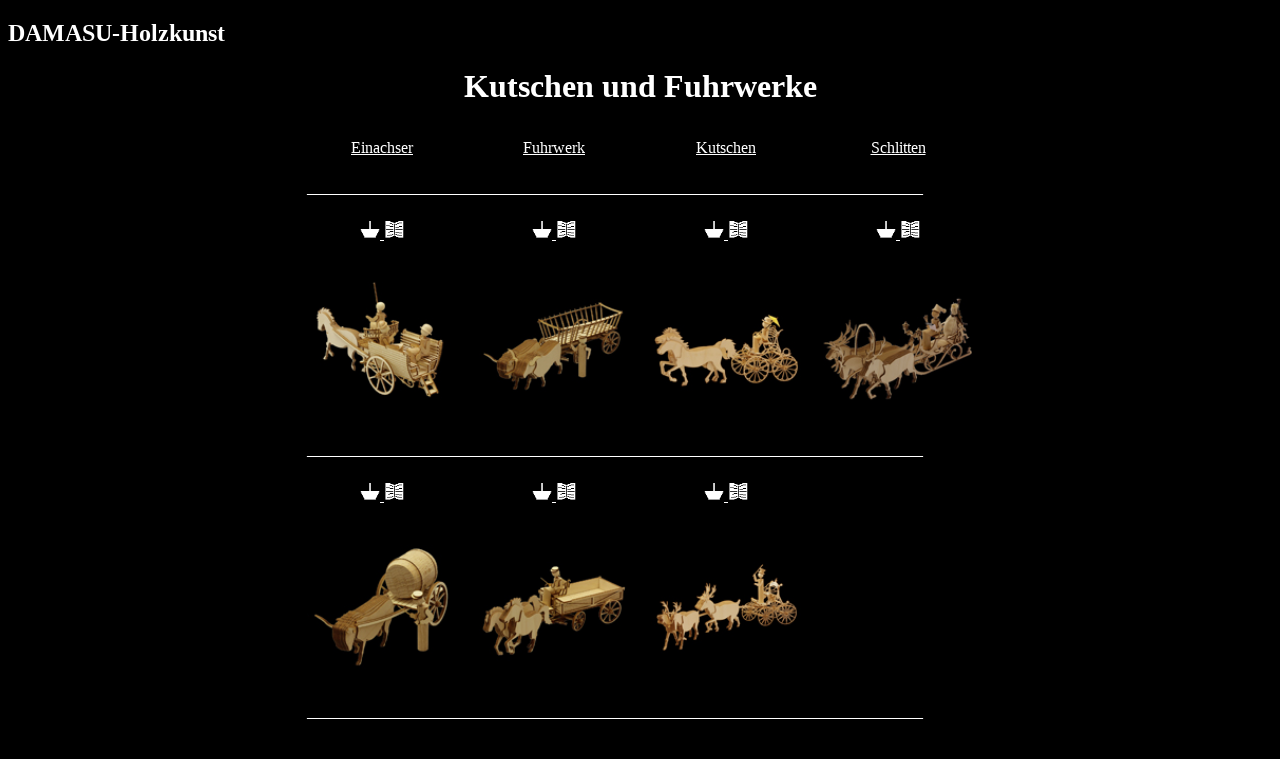

--- FILE ---
content_type: text/html; charset=UTF-8
request_url: https://www.damasu.de/Holzkunst/Kutschen_Menu.php
body_size: 26709
content:
<!DOCTYPE HTML PUBLIC "-//W3C//DTD HTML 4.01//EN" "http://www.w3.org/TR/html4/strict.dtd">
<html>
<head>
<title></title>
<meta name="author" content="DAMASU-Holzkunst">
<meta http-equiv='Content-Type' content='text/html; charset=ISO-8859-1'>
<meta name='language' content='de'>
<meta name='Copyright' content='DAMASU Holzkunst'>
<meta name='author' content='Matthias Suchfort'>
<meta name='Robots' content='all'>
<meta name='Description' lang='de' content="�bersicht von Kutschen und Fuhrwerken der DAMASU Holzkunst, Erzgebirge">
<link rel='stylesheet' href='Holzkunst.css'/>

</head>
<body text="#FFFFFF" bgcolor="#000000" link="#FFFFFF" alink="#FF00FF" vlink="#FFFF00">

<h2>DAMASU-Holzkunst</h2>
<h1 align="center">Kutschen und Fuhrwerke</h1>









  <table align='center' cellpadding='10'>

<tr>
<td align='center' >
  <a href="https://www.holzbastelsatz.de/epages/82324647.sf/de_DE/?ObjectPath=/Shops/82324647/Categories/Holzbaus%C3%A4tze/Fahrzeuge/Einachserfuhrwerke">Einachser</a><br>

</td>
<td align='center'>
  <a href="https://www.holzbastelsatz.de/epages/82324647.sf/de_DE/?ObjectPath=/Shops/82324647/Categories/Holzbaus%C3%A4tze/Fahrzeuge/Fuhrwerke">Fuhrwerk</a><br>
  </td>
<td align='center'>
  <a href="https://www.holzbastelsatz.de/epages/82324647.sf/de_DE/?ObjectPath=/Shops/82324647/Categories/Holzbaus%C3%A4tze/Fahrzeuge/Kutschen">Kutschen</a><br>
</td>
<td align='center'>
  <a href="https://www.holzbastelsatz.de/epages/82324647.sf/de_DE/?ObjectPath=/Shops/82324647/Categories/Holzbaus�tze/Fahrzeuge/Schlitten">Schlitten</a><br>
</td>
</tr>

<tr>
 <td colspan="4">
 _____________________________________________________________________________
 </td>
</tr>


<tr>
<!-- Ausflugswagen , Leiterwagen , Damenpheaton , - -->
<td align='center' >
  <a href="https://www.holzbastelsatz.de/epages/82324647.sf/de_DE/?ObjectPath=/Shops/82324647/Categories/Holzbaus%C3%A4tze/Fahrzeuge/Einachserfuhrwerke/Ausflugswagen">
    <img src='https://www.damasu.de/blogbilder/Shop_Bild.jpg' border='0' bordercolor='#FFFFFF' width='20' alt='Link zum Shop'>
  </a>
   <a href="https://damasu-info-blog.blogspot.com/2018/06/bastelanleitung-einspanner-ausflugswagen.html">
    <img src='https://www.damasu.de/blogbilder/Anleitung_Bild.jpg' border='0' bordercolor='#FFFFFF' width='20' alt='Link zur Bastelanleitung'>
  </a>
</td>
<td align='center' >
  <a href="https://www.holzbastelsatz.de/epages/82324647.sf/de_DE/?ObjectPath=/Shops/82324647/Categories/Holzbaus%C3%A4tze/Fahrzeuge/Fuhrwerke/Leiterwagen">
    <img src='https://www.damasu.de/blogbilder/Shop_Bild.jpg' border='0' bordercolor='#FFFFFF' width='20' alt='Link zum Shop'>
  </a>
   <a href="https://damasu-info-blog.blogspot.com/2018/06/bastelanleitung-fuhrwerk-leiterwagen.html">
    <img src='https://www.damasu.de/blogbilder/Anleitung_Bild.jpg' border='0' bordercolor='#FFFFFF' width='20' alt='Link zur Bastelanleitung'>
  </a>
</td>
<td align='center' >
  <a href="https://www.holzbastelsatz.de/epages/82324647.sf/de_DE/?ObjectPath=/Shops/82324647/Categories/Holzbaus%C3%A4tze/Fahrzeuge/Kutschen/Damenpheaton">
    <img src='https://www.damasu.de/blogbilder/Shop_Bild.jpg' border='0' bordercolor='#FFFFFF' width='20' alt='Link zum Shop'>
  </a>
   <a href="https://damasu-info-blog.blogspot.com/2018/07/bastelanleitung-kutsche-damenpheaton.html">
    <img src='https://www.damasu.de/blogbilder/Anleitung_Bild.jpg' border='0' bordercolor='#FFFFFF' width='20' alt='Link zur Bastelanleitung'>
  </a>
</td>
<td align='center' >
  <a href="https://www.holzbastelsatz.de/epages/82324647.sf/de_DE/?ObjectPath=/Shops/82324647/Products/bs_ku302">
    <img src='https://www.damasu.de/blogbilder/Shop_Bild.jpg' border='0' bordercolor='#FFFFFF' width='20' alt='Link zum Shop'>
  </a>
   <a href="https://damasu-info-blog.blogspot.com/2018/08/bastelanleitung-schlitten.html">
    <img src='https://www.damasu.de/blogbilder/Anleitung_Bild.jpg' border='0' bordercolor='#FFFFFF' width='20' alt='Link zur Bastelanleitung'>
  </a>
</td>
</tr>

<tr>
<td align='center' >
  <a href="https://www.holzbastelsatz.de/epages/82324647.sf/de_DE/?ObjectPath=/Shops/82324647/Categories/Holzbaus%C3%A4tze/Fahrzeuge/Einachserfuhrwerke/Ausflugswagen">
    <img src='https://www.damasu.de/blogbilder/Menu_einspaenner_ausflugswagen_a.jpg' border='0' bordercolor='#FFFFFF' width='150' title="Einachser Ausflugswagen" alt='Einachser Kutsche Ausflugswagen'>
  </a>
</td>
<td align='center' >
  <a href="https://www.holzbastelsatz.de/epages/82324647.sf/de_DE/?ObjectPath=/Shops/82324647/Categories/Holzbaus%C3%A4tze/Fahrzeuge/Fuhrwerke/Leiterwagen">
    <img src='https://www.damasu.de/blogbilder/Menu_fuhrwerk_leiterwagen_a.jpg' border='0' bordercolor='#FFFFFF' width='150' title="Fuhrwerk Leiterwagen " alt='Fuhrwerk Kutsche Leiterwagen'>
  </a>
</td>
<td align='center' >
  <a href="https://www.holzbastelsatz.de/epages/82324647.sf/de_DE/?ObjectPath=/Shops/82324647/Categories/Holzbaus%C3%A4tze/Fahrzeuge/Kutschen/Damenpheaton">
    <img src='https://www.damasu.de/blogbilder/Kutsche_Damenpheaton_schwarz.jpg' border='0' bordercolor='#FFFFFF' width='150' title="Kutsche Damenpheaton" alt='Fuhrwerk Kutsche Damenpheaton'>
  </a>
</td>
<td align='center' >
   <a href="https://www.holzbastelsatz.de/epages/82324647.sf/de_DE/?ObjectPath=/Shops/82324647/Products/bs_ku302">
    <img src='https://www.damasu.de/blogbilder/Menu_Weihnachtsmanntroika_a.jpg' border='0' bordercolor='#FFFFFF' width='150' title="Schlitten Weihnachtsmanntroika" alt='Fuhrwerk Kutsche Weihnachtsmanntroika'>
  </a>
</td>
</tr>


<tr>
 <td colspan="4">
 _____________________________________________________________________________
 </td>
</tr>


<tr>
<!-- Wasserkarren , Kastenwagen , Fuerst Pueckler , - -->
<td align='center' >
  <a href="https://www.holzbastelsatz.de/epages/82324647.sf/de_DE/?ObjectPath=/Shops/82324647/Categories/Holzbaus%C3%A4tze/Fahrzeuge/Einachserfuhrwerke/Wasserkarren">
    <img src='https://www.damasu.de/blogbilder/Shop_Bild.jpg' border='0' bordercolor='#FFFFFF' width='20' alt='Link zum Shop'>
  </a>
   <a href="https://damasu-info-blog.blogspot.com/2018/06/bastelanleitung-einspanner-wasserkarren.html">
    <img src='https://www.damasu.de/blogbilder/Anleitung_Bild.jpg' border='0' bordercolor='#FFFFFF' width='20' alt='Link zur Bastelanleitung'>
  </a>
</td>
<td align='center' >
  <a href="https://www.holzbastelsatz.de/epages/82324647.sf/de_DE/?ObjectPath=/Shops/82324647/Categories/Holzbaus%C3%A4tze/Fahrzeuge/Fuhrwerke/Kastenwagen_offen">
    <img src='https://www.damasu.de/blogbilder/Shop_Bild.jpg' border='0' bordercolor='#FFFFFF' width='20' alt='Link zum Shop'>
  </a>
   <a href="https://damasu-info-blog.blogspot.com/2018/06/bastelanleitung-fuhrwerk-offener.html">
    <img src='https://www.damasu.de/blogbilder/Anleitung_Bild.jpg' border='0' bordercolor='#FFFFFF' width='20' alt='Link zur Bastelanleitung'>
  </a>
</td>
<td align='center' >
  <a href="https://www.holzbastelsatz.de/epages/82324647.sf/de_DE/?ObjectPath=/Shops/82324647/Categories/Holzbaus%C3%A4tze/Fahrzeuge/Kutschen/FuerstPuecklerKutsche">
    <img src='https://www.damasu.de/blogbilder/Shop_Bild.jpg' border='0' bordercolor='#FFFFFF' width='20' alt='Link zum Shop'>
  </a>
   <a href="https://damasu-info-blog.blogspot.com/2018/07/bastelanleitung-kutsche-furst-puckler.html">
    <img src='https://www.damasu.de/blogbilder/Anleitung_Bild.jpg' border='0' bordercolor='#FFFFFF' width='20' alt='Link zur Bastelanleitung'>
  </a>
</td>
<td align='center' >
</td>
</tr>

<tr>
<td align='center' >
  <a href="https://www.holzbastelsatz.de/epages/82324647.sf/de_DE/?ObjectPath=/Shops/82324647/Categories/Holzbaus%C3%A4tze/Fahrzeuge/Einachserfuhrwerke/Wasserkarren">
    <img src='https://www.damasu.de/blogbilder/Menu_einspaenner_wasserkarren_a.jpg' border='0' bordercolor='#FFFFFF' width='150' title="Einachser Wasserkarren" alt='Einachser Kutsche Wasserkarren'>
  </a>
</td>
<td align='center' >
  <a href="https://www.holzbastelsatz.de/epages/82324647.sf/de_DE/?ObjectPath=/Shops/82324647/Categories/Holzbaus%C3%A4tze/Fahrzeuge/Fuhrwerke/Kastenwagen_offen">
    <img src='https://www.damasu.de/blogbilder/Menu_fuhrwerk_kastenwagen_a.jpg' border='0' bordercolor='#FFFFFF' width='150' title="Fuhrwerk Kastenwagen" alt='Fuhrwerk Kutsche Kastenwagen'>
  </a>
</td>
<td align='center' >
  <a href="https://www.holzbastelsatz.de/epages/82324647.sf/de_DE/?ObjectPath=/Shops/82324647/Categories/Holzbaus%C3%A4tze/Fahrzeuge/Kutschen/FuerstPuecklerKutsche">
    <img src='https://www.damasu.de/blogbilder/Kutsche_Fuerst_Pueckler_schwarz.jpg' border='0' bordercolor='#FFFFFF' width='150' title="Kutsche F�rst P�ckler" alt='Fuhrwerk Kutsche Fuerst Pueckler" '>
  </a>
</td>
<td align='center' >
</td>
</tr>




<tr>
 <td colspan="4">
 _____________________________________________________________________________
 </td>
</tr>


<tr>
<!-- Droschke , Sch�ttgutwagen , offener Landauer , - -->
<td align='center' >
  <a href="https://www.holzbastelsatz.de/epages/82324647.sf/de_DE/?ObjectPath=/Shops/82324647/Categories/Holzbaus%C3%A4tze/Fahrzeuge/Einachserfuhrwerke/Droschke">
    <img src='https://www.damasu.de/blogbilder/Shop_Bild.jpg' border='0' bordercolor='#FFFFFF' width='20' alt='Link zum Shop'>
  </a>
   <a href="https://damasu-info-blog.blogspot.com/2018/06/bastelanleitung-einspanner-droschke.html">
    <img src='https://www.damasu.de/blogbilder/Anleitung_Bild.jpg' border='0' bordercolor='#FFFFFF' width='20' alt='Link zur Bastelanleitung'>
  </a>
</td>
<td align='center' >
  <a href="https://www.holzbastelsatz.de/epages/82324647.sf/de_DE/?ObjectPath=/Shops/82324647/Categories/Holzbaus%C3%A4tze/Fahrzeuge/Fuhrwerke/Schuettgutwagen">
    <img src='https://www.damasu.de/blogbilder/Shop_Bild.jpg' border='0' bordercolor='#FFFFFF' width='20' alt='Link zum Shop'>
  </a>
   <a href="https://damasu-info-blog.blogspot.com/2018/06/bastelanleitung-fuhrwerk-schuttgutwagen.html">
    <img src='https://www.damasu.de/blogbilder/Anleitung_Bild.jpg' border='0' bordercolor='#FFFFFF' width='20' alt='Link zur Bastelanleitung'>
  </a>
</td>
<td align='center' >
  <a href="https://www.holzbastelsatz.de/epages/82324647.sf/de_DE/?ObjectPath=/Shops/82324647/Categories/Holzbaus%C3%A4tze/Fahrzeuge/Kutschen/Landauer">
    <img src='https://www.damasu.de/blogbilder/Shop_Bild.jpg' border='0' bordercolor='#FFFFFF' width='20' alt='Link zum Shop'>
  </a>
   <a href="https://damasu-info-blog.blogspot.com/2018/07/bastelanleitung-kutsche-offener-landauer.html">
    <img src='https://www.damasu.de/blogbilder/Anleitung_Bild.jpg' border='0' bordercolor='#FFFFFF' width='20' alt='Link zur Bastelanleitung'>
  </a>
</td>
<td align='center' >
</td>
</tr>

<tr>
<td align='center' >
  <a href="https://www.holzbastelsatz.de/epages/82324647.sf/de_DE/?ObjectPath=/Shops/82324647/Categories/Holzbaus%C3%A4tze/Fahrzeuge/Einachserfuhrwerke/Droschke">
    <img src='https://www.damasu.de/blogbilder/Menu_einspaenner_droschke_a.jpg' border='0' bordercolor='#FFFFFF' width='150' title="Einachser Droschke" alt='Einachser Kutsche Droschke'>
  </a>
</td>
<td align='center' >
  <a href="https://www.holzbastelsatz.de/epages/82324647.sf/de_DE/?ObjectPath=/Shops/82324647/Categories/Holzbaus%C3%A4tze/Fahrzeuge/Fuhrwerke/Schuettgutwagen">
    <img src='https://www.damasu.de/blogbilder/Menu_fuhrwerk_schuettgutwagen_a.jpg' border='0' bordercolor='#FFFFFF' width='150' title="Fuhrwerk Sch�ttgutwagen" alt='Fuhrwerk Kutsche Schuettgutwagen'>
  </a>
</td>
<td align='center' >
  <a href="https://www.holzbastelsatz.de/epages/82324647.sf/de_DE/?ObjectPath=/Shops/82324647/Categories/Holzbaus%C3%A4tze/Fahrzeuge/Kutschen/Landauer">
    <img src='https://www.damasu.de/blogbilder/Kutsche_offener_Landauer_Titel_schwarz.jpg' border='0' bordercolor='#FFFFFF' width='150' title="Kutsche offener Landauer" alt='Fuhrwerk Kutsche offener Landauer'>
  </a>
</td>
<td align='center' >
</td>
</tr>





<tr>
 <td colspan="4">
 _____________________________________________________________________________
 </td>
</tr>


<tr>
<!-- Weinkarren , Langholzwagen , Postkutsche , - -->
<td align='center' >
  <a href="https://www.holzbastelsatz.de/epages/82324647.sf/de_DE/?ObjectPath=/Shops/82324647/Categories/Holzbaus%C3%A4tze/Fahrzeuge/Einachserfuhrwerke/Weinkarren">
    <img src='https://www.damasu.de/blogbilder/Shop_Bild.jpg' border='0' bordercolor='#FFFFFF' width='20' alt='Link zum Shop'>
  </a>
   <a href="https://damasu-info-blog.blogspot.com/2018/06/bastelanleitung-einspanner-weinkarren.html">
    <img src='https://www.damasu.de/blogbilder/Anleitung_Bild.jpg' border='0' bordercolor='#FFFFFF' width='20' alt='Link zur Bastelanleitung'>
  </a>
</td>
<td align='center' >
  <a href="https://www.holzbastelsatz.de/epages/82324647.sf/de_DE/?ObjectPath=/Shops/82324647/Categories/Holzbaus%C3%A4tze/Fahrzeuge/Fuhrwerke/Langholzwagen">
    <img src='https://www.damasu.de/blogbilder/Shop_Bild.jpg' border='0' bordercolor='#FFFFFF' width='20' alt='Link zum Shop'>
  </a>
   <a href="https://damasu-info-blog.blogspot.com/2018/06/bastelanleitung-fuhrwerk-langholzwagen_15.html">
    <img src='https://www.damasu.de/blogbilder/Anleitung_Bild.jpg' border='0' bordercolor='#FFFFFF' width='20' alt='Link zur Bastelanleitung'>
  </a>
</td>
<td align='center' >
<a href="https://www.holzbastelsatz.de/epages/82324647.sf/de_DE/?ObjectPath=/Shops/82324647/Categories/Holzbaus%C3%A4tze/Fahrzeuge/Kutschen/Postkutsche">
    <img src='https://www.damasu.de/blogbilder/Shop_Bild.jpg' border='0' bordercolor='#FFFFFF' width='20' alt='Link zum Shop'>
  </a>
   <a href="https://damasu-info-blog.blogspot.com/2018/08/bastelanleitung-kutsche-der-cottbuser.html">
    <img src='https://www.damasu.de/blogbilder/Anleitung_Bild.jpg' border='0' bordercolor='#FFFFFF' width='20' alt='Link zur Bastelanleitung'>
  </a>
</td>
<td align='center' >
</td>
</tr>

<tr>
<td align='center' >
  <a href="https://www.holzbastelsatz.de/epages/82324647.sf/de_DE/?ObjectPath=/Shops/82324647/Categories/Holzbaus%C3%A4tze/Fahrzeuge/Einachserfuhrwerke/Weinkarren">
    <img src='https://www.damasu.de/blogbilder/Menu_einspaenner_weinkarren_a.jpg' border='0' bordercolor='#FFFFFF' width='150' title="Einachser Weinkarren" alt='Einachser Kutsche Weinkarren'>
  </a>
</td>
<td align='center' >
  <a href="https://www.holzbastelsatz.de/epages/82324647.sf/de_DE/?ObjectPath=/Shops/82324647/Categories/Holzbaus%C3%A4tze/Fahrzeuge/Fuhrwerke/Langholzwagen">
    <img src='https://www.damasu.de/blogbilder/Menu_Fuhrwerk_Langholzwagen_a.jpg' border='0' bordercolor='#FFFFFF' width='150' title="Fuhrwerk Langholzwagen" alt='Fuhrwerk Kutsche Langholzwagen'>
  </a>
</td>
<td align='center' >
<a href="https://www.holzbastelsatz.de/epages/82324647.sf/de_DE/?ObjectPath=/Shops/82324647/Categories/Holzbaus%C3%A4tze/Fahrzeuge/Kutschen/Postkutsche">
    <img src='https://www.damasu.de/blogbilder/Kutsche_Postkutsche_schwarz.jpg' border='0' bordercolor='#FFFFFF' width='150' title="Kutsche Cottbuser Postkutschkasten" alt='Fuhrwerk Kutsche Postkutsche'>
  </a>
</td>
<td align='center' >
</td>
</tr>




<tr>
 <td colspan="4">
 _____________________________________________________________________________
 </td>
</tr>


<tr>
<!-- Dogcart , geschlossener Kastenwagen , Handdruckspritze , - -->
<td align='center' >
  <a href="https://www.holzbastelsatz.de/epages/82324647.sf/de_DE/?ObjectPath=/Shops/82324647/Categories/Holzbaus%C3%A4tze/Fahrzeuge/Einachserfuhrwerke/Gig">
    <img src='https://www.damasu.de/blogbilder/Shop_Bild.jpg' border='0' bordercolor='#FFFFFF' width='20' alt='Link zum Shop'>
  </a>
   <a href="https://damasu-info-blog.blogspot.com/2018/06/bastelanleitung-einspanner-dogcart.html">
    <img src='https://www.damasu.de/blogbilder/Anleitung_Bild.jpg' border='0' bordercolor='#FFFFFF' width='20' alt='Link zur Bastelanleitung'>
  </a>
</td>
<td align='center' >
  <a href="https://www.holzbastelsatz.de/epages/82324647.sf/de_DE/?ObjectPath=/Shops/82324647/Categories/Holzbaus%C3%A4tze/Fahrzeuge/Fuhrwerke/Kastenwagen">
    <img src='https://www.damasu.de/blogbilder/Shop_Bild.jpg' border='0' bordercolor='#FFFFFF' width='20' alt='Link zum Shop'>
  </a>
   <a href="https://damasu-info-blog.blogspot.com/2018/06/bastelanleitung-fuhrwerk-geschlossener.html">
    <img src='https://www.damasu.de/blogbilder/Anleitung_Bild.jpg' border='0' bordercolor='#FFFFFF' width='20' alt='Link zur Bastelanleitung'>
  </a>
</td>
<td align='center' >
<a href="https://www.holzbastelsatz.de/epages/82324647.sf/de_DE/?ObjectPath=/Shops/82324647/Categories/Holzbaus%C3%A4tze/Fahrzeuge/Kutschen/Feuerwehr">
    <img src='https://www.damasu.de/blogbilder/Shop_Bild.jpg' border='0' bordercolor='#FFFFFF' width='20' alt='Link zum Shop'>
  </a>
   <a href="https://damasu-info-blog.blogspot.com/2019/08/bastelanleitung-kutsche-handdruckspritze.html">
    <img src='https://www.damasu.de/blogbilder/Anleitung_Bild.jpg' border='0' bordercolor='#FFFFFF' width='20' alt='Link zur Bastelanleitung'>
  </a>
</td>
<td align='center' >
</td>
</tr>

<tr>
<td align='center' >
  <a href="https://www.holzbastelsatz.de/epages/82324647.sf/de_DE/?ObjectPath=/Shops/82324647/Categories/Holzbaus%C3%A4tze/Fahrzeuge/Einachserfuhrwerke/Gig">
    <img src='https://www.damasu.de/blogbilder/Menu_einspaenner_dog_cart_a.jpg' border='0' bordercolor='#FFFFFF' width='150' title="Einachsr Gig" alt='Einachser Kutsche Dogcart'>
  </a>
</td>
<td align='center' >
  <a href="https://www.holzbastelsatz.de/epages/82324647.sf/de_DE/?ObjectPath=/Shops/82324647/Categories/Holzbaus%C3%A4tze/Fahrzeuge/Fuhrwerke/Kastenwagen">
    <img src='https://www.damasu.de/blogbilder/Menu_fuhrwerk_geschlossener_kasten_a.jpg' border='0' bordercolor='#FFFFFF' width='150' title="Fuhrwerk geschlossener Kastenwagen" alt='Fuhrwerk Kutsche geschlossener Kastenwagen'>
  </a>
</td>
<td align='center' >
  <a href="https://www.holzbastelsatz.de/epages/82324647.sf/de_DE/?ObjectPath=/Shops/82324647/Categories/Holzbaus%C3%A4tze/Fahrzeuge/Kutschen/Feuerwehr">
    <img src='https://www.damasu.de/blogbilder/Menu_Kutsche_Handdruckspritze_a.jpg' border='0' bordercolor='#FFFFFF' width='150' title="Kutsche Handdruckspritze" alt='kutsche Handdruckspritze'>
  </a>
</td>

<td align='center' >
</td>
</tr>



<tr>
 <td colspan="4">
 _____________________________________________________________________________
 </td>
</tr>


<tr>
<!-- Eselskarren , Planwagen , - , - -->
<td align='center' >
  <a href="https://www.holzbastelsatz.de/epages/82324647.sf/de_DE/?ObjectPath=/Shops/82324647/Categories/Holzbaus%C3%A4tze/Fahrzeuge/Einachserfuhrwerke/Eselskarren">
    <img src='https://www.damasu.de/blogbilder/Shop_Bild.jpg' border='0' bordercolor='#FFFFFF' width='20' alt='Link zum Shop'>
  </a>
   <a href="https://damasu-info-blog.blogspot.com/2018/07/bastelanleitung-einachser-eselskarren.html">
    <img src='https://www.damasu.de/blogbilder/Anleitung_Bild.jpg' border='0' bordercolor='#FFFFFF' width='20' alt='Link zur Bastelanleitung'>
  </a>
</td>
<td align='center' >
  <a href="https://www.holzbastelsatz.de/epages/82324647.sf/de_DE/?ObjectPath=/Shops/82324647/Categories/Holzbaus%C3%A4tze/Fahrzeuge/Fuhrwerke/Planwagen">
    <img src='https://www.damasu.de/blogbilder/Shop_Bild.jpg' border='0' bordercolor='#FFFFFF' width='20' alt='Link zum Shop'>
  </a>
   <a href="https://damasu-info-blog.blogspot.com/2018/06/bastelanleitung-fuhrwerk-planwagen.html">
    <img src='https://www.damasu.de/blogbilder/Anleitung_Bild.jpg' border='0' bordercolor='#FFFFFF' width='20' alt='Link zur Bastelanleitung'>
  </a>
</td>
<td align='center' >

</td>
<td align='center' >
</td>
</tr>

<tr>
<td align='center' >
  <a href="https://www.holzbastelsatz.de/epages/82324647.sf/de_DE/?ObjectPath=/Shops/82324647/Categories/Holzbaus%C3%A4tze/Fahrzeuge/Einachserfuhrwerke/Eselskarren">
    <img src='https://www.damasu.de/blogbilder/Einachser_Eselskarren_schwarz.jpg' border='0' bordercolor='#FFFFFF' width='150' title="Einachser Eselskarren" alt='Einachser Eselskaren'>
  </a>
</td>
<td align='center' >
  <a href="https://www.holzbastelsatz.de/epages/82324647.sf/de_DE/?ObjectPath=/Shops/82324647/Categories/Holzbaus%C3%A4tze/Fahrzeuge/Fuhrwerke/Planwagen">
    <img src='https://www.damasu.de/blogbilder/Menu_Fuhrwerk_Planwagen_a.jpg' border='0' bordercolor='#FFFFFF' width='150' title="Fuhrwerk Planwagen" alt='Fuhrwerk Kutsche Planwagen'>
  </a>
</td>
<td align='center' >
</td>
<td align='center' >
</td>
</tr>





<tr>
 <td colspan="4">
 _____________________________________________________________________________
 </td>
</tr>


<tr>
<!-- Schlauchwagen , Zigeunerwagen , - , - -->
<td align='center' >
  <a href="https://www.holzbastelsatz.de/epages/82324647.sf/de_DE/?ObjectPath=/Shops/82324647/Categories/Holzbaus%C3%A4tze/Fahrzeuge/Einachserfuhrwerke/Schlauchwagen">
    <img src='https://www.damasu.de/blogbilder/Shop_Bild.jpg' border='0' bordercolor='#FFFFFF' width='20' alt='Link zum Shop'>
  </a>
   <a href="https://damasu-info-blog.blogspot.com/2019/08/bastelanleitung-einachser-schlauchwagen.html">
    <img src='https://www.damasu.de/blogbilder/Anleitung_Bild.jpg' border='0' bordercolor='#FFFFFF' width='20' alt='Link zur Bastelanleitung'>
  </a>
</td>
<td align='center' >
  <a href="https://www.holzbastelsatz.de/epages/82324647.sf/de_DE/?ObjectPath=/Shops/82324647/Categories/Holzbaus%C3%A4tze/Fahrzeuge/Fuhrwerke/Zigeunerwagen">
    <img src='https://www.damasu.de/blogbilder/Shop_Bild.jpg' border='0' bordercolor='#FFFFFF' width='20' alt='Link zum Shop'>
  </a>
   <a href="https://damasu-info-blog.blogspot.com/2018/06/bastelanleitung-fuhrwerk-zigeunerwagen.html">
    <img src='https://www.damasu.de/blogbilder/Anleitung_Bild.jpg' border='0' bordercolor='#FFFFFF' width='20' alt='Link zur Bastelanleitung'>
  </a>
</td>
<td align='center' >
</td>
<td align='center' >
</td>
</tr>

<tr>
<td align='center' >
  <a href="https://www.holzbastelsatz.de/epages/82324647.sf/de_DE/?ObjectPath=/Shops/82324647/Categories/Holzbaus%C3%A4tze/Fahrzeuge/Einachserfuhrwerke/Schlauchwagen">
    <img src='https://www.damasu.de/blogbilder/Menu_einspaenner_Schlauchwagen_a.jpg' border='0' bordercolor='#FFFFFF' width='150' title="Einachser Schlauchwagen" alt='Einachser Schlauchwagen'>
  </a>
</td>
<td align='center' >
  <a href="https://www.holzbastelsatz.de/epages/82324647.sf/de_DE/?ObjectPath=/Shops/82324647/Categories/Holzbaus%C3%A4tze/Fahrzeuge/Fuhrwerke/Zigeunerwagen">
    <img src='https://www.damasu.de/blogbilder/Menu_fuhrwerk_zigeunerwagen_a.jpg' border='0' bordercolor='#FFFFFF' width='150' title="Fuhrwerk Zigeunerwagen" alt='Fuhrwerk Kutsche Zigeunerwagen'>
  </a>
</td>
<td align='center' >
</td>
<td align='center' >
</td>
</tr>




<tr>
 <td colspan="4">
 _____________________________________________________________________________
 </td>
</tr>


<tr>
<!-- - , gro�er Bierwagen , - , - -->
<td align='center' >

</td>
<td align='center' >
  <a href="https://www.holzbastelsatz.de/epages/82324647.sf/de_DE/?ObjectPath=/Shops/82324647/Categories/Holzbaus%C3%A4tze/Fahrzeuge/Fuhrwerke/Bierwagen">
    <img src='https://www.damasu.de/blogbilder/Shop_Bild.jpg' border='0' bordercolor='#FFFFFF' width='20' alt='Link zum Shop'>
  </a>
   <a href="https://damasu-info-blog.blogspot.com/2018/06/bastelanleitung-fuhrwerk-grosser.html">
    <img src='https://www.damasu.de/blogbilder/Anleitung_Bild.jpg' border='0' bordercolor='#FFFFFF' width='20' alt='Link zur Bastelanleitung'>
  </a>
</td>
<td align='center' >
</td>
<td align='center' >
</td>
</tr>

<tr>
<td align='center' >

</td>
<td align='center' >
  <a href="https://www.holzbastelsatz.de/epages/82324647.sf/de_DE/?ObjectPath=/Shops/82324647/Categories/Holzbaus%C3%A4tze/Fahrzeuge/Fuhrwerke/Bierwagen">
    <img src='https://www.damasu.de/blogbilder/Menu_fuhrwerk_grosser_bierwagen_a.jpg' border='0' bordercolor='#FFFFFF' width='150' title="Fuhrwerk grosser Bierwagen" alt='Fuhrwerk Kutsche grosser Bierwagen'>
  </a>
</td>
<td align='center' >
</td>
<td align='center' >
</td>
</tr>








<tr>
 <td colspan="4">
 _____________________________________________________________________________
 </td>
</tr>


<tr>
<!-- - , Karasekwagen , - , - -->
<td align='center' >

</td>
<td align='center' >
  <a href="https://www.holzbastelsatz.de/epages/82324647.sf/de_DE/?ObjectPath=/Shops/82324647/Categories/Holzbaus%C3%A4tze/Fahrzeuge/Fuhrwerke/Karasekwagen">
    <img src='https://www.damasu.de/blogbilder/Shop_Bild.jpg' border='0' bordercolor='#FFFFFF' width='20' alt='Link zum Shop'>
  </a>
   <a href="https://damasu-info-blog.blogspot.com/2018/07/bastelanleitung-fuhrwerk-karasekwagen.html">
    <img src='https://www.damasu.de/blogbilder/Anleitung_Bild.jpg' border='0' bordercolor='#FFFFFF' width='20' alt='Link zur Bastelanleitung'>
  </a>
</td>
<td align='center' >
</td>
<td align='center' >
</td>
</tr>

<tr>
<td align='center' >

</td>
<td align='center' >
  <a href="https://www.holzbastelsatz.de/epages/82324647.sf/de_DE/?ObjectPath=/Shops/82324647/Categories/Holzbaus%C3%A4tze/Fahrzeuge/Fuhrwerke/Karasekwagen">
    <img src='https://www.damasu.de/blogbilder/Fuhrwerk_Karasekwagen_schwarz.jpg' border='0' bordercolor='#FFFFFF' width='150' title="Fuhrwerk Karasekwagen" alt='Fuhrwerk Kutsche Karasekwagen'>
  </a>
</td>
<td align='center' >
</td>
<td align='center' >
</td>
</tr>






<tr>
 <td colspan="4">
 _____________________________________________________________________________
 </td>
</tr>


</table>
<p align="center"><a href="https://www.holzbastelsatz.de/epages/82324647.sf/de_DE/?ObjectPath=/Shops/82324647/Categories/Imprint">Impressum</a>  </p>
<p align="center"><a href="https://www.holzbastelsatz.de/epages/82324647.sf/de_DE/?ObjectPath=/Shops/82324647/Categories/TermsAndConditions">AGB</a>  </p>
<p align="center"><a href="https://www.holzbastelsatz.de/epages/82324647.sf/de_DE/?ObjectPath=/Shops/82324647/Categories/PrivacyPolicy">Datenschutzerkl�rung</a>  </p>
<p align="center"><a href="https://www.holzbastelsatz.de/epages/82324647.sf/de_DE/?ObjectPath=/Shops/82324647/Categories/CustomerInformation">Widerrufsrecht</a>  </p>
<p align="center"><a href="https://www.holzbastelsatz.de/epages/82324647.sf/de_DE/?ObjectPath=/Shops/82324647/Categories/ShippingAndPaymentInformation">Versand- und Zahlungsinformationen</a>  </p>


</body>
</html>

--- FILE ---
content_type: text/css
request_url: https://www.damasu.de/Holzkunst/Holzkunst.css
body_size: -85
content:
#Feld{
width: 200px;
background-color: #e0ffff;
}